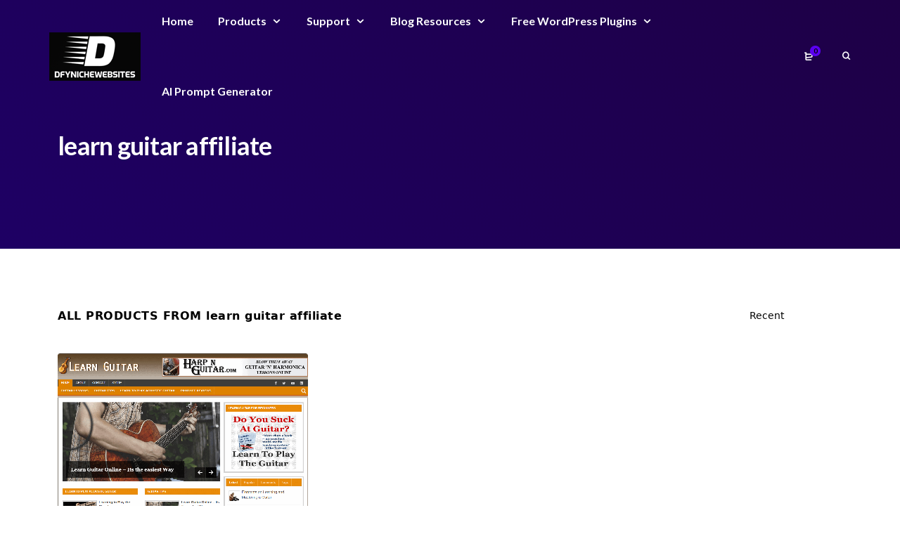

--- FILE ---
content_type: text/css; charset=utf-8
request_url: https://www.dfynichewebsites.com/wp-content/plugins/easy-digital-downloads/assets/build/css/frontend/edd.min.css?ver=3.6.4
body_size: 4401
content:
.edd-icon{display:inline-block;fill:currentColor;position:relative;vertical-align:middle}.edd-icon-spin{animation:edd-icon-spin 2s linear infinite;display:inline-block}@keyframes edd-icon-spin{0%{transform:rotate(0deg)}to{transform:rotate(359deg)}}#edd_checkout_cart{border:none;margin:0 0 21px;table-layout:auto;text-align:left;width:100%}#edd_checkout_cart td,#edd_checkout_cart th{border:1px solid #eee;color:#666;padding:.5em 1.387em;text-align:left}#edd_checkout_cart .edd_cart_header_row th{background:#fafafa;padding:1.387em}#edd_checkout_cart .edd_cart_discount_row th,#edd_checkout_cart .edd_cart_tax_row th{background:none}#edd_checkout_cart th{font-weight:700}#edd_checkout_cart td{background:#fff;line-height:25px;vertical-align:middle}#edd_checkout_cart td.edd_cart_actions,#edd_checkout_cart td:last-child,#edd_checkout_cart th.edd_cart_actions,#edd_checkout_cart th.edd_cart_total,#edd_checkout_cart th:last-child{text-align:right}#edd_checkout_cart td img{background:none;border:none;float:left;margin:0 8px 0 0;padding:0}#edd_checkout_cart input.edd-item-quantity{padding:2px;width:3em}#edd_checkout_cart .edd_discount{display:inline-block;margin-left:5px}#edd_checkout_cart br{display:none}#edd_checkout_cart a.edd-cart-saving-button{font-weight:400;text-decoration:none}#edd_checkout_form_wrap legend{display:block;font-size:120%;font-weight:700;line-height:1;margin:0 0 1rem;padding:0;white-space:nowrap;width:100%}#edd_checkout_form_wrap label{display:block;font-size:95%;font-weight:700;line-height:100%;margin:0 0 5px;position:relative}#edd_checkout_form_wrap .edd-description{color:#666;display:block;font-size:80%;margin:0 0 5px}#edd_checkout_form_wrap input.edd-input,#edd_checkout_form_wrap select.edd-select,#edd_checkout_form_wrap textarea.edd-input{display:block;width:70%}#edd_checkout_form_wrap select.edd-select.edd-select-small{display:inline;width:auto}#edd_checkout_form_wrap input.edd-input.error,#edd_checkout_form_wrap textarea.edd-input.error{border-color:#c4554e}#edd_checkout_form_wrap fieldset>div,#edd_checkout_form_wrap>p{margin:0 0 21px}#edd_checkout_form_wrap span.edd-required-indicator{color:#b94a48;display:inline}#edd_checkout_form_wrap input[type=email],#edd_checkout_form_wrap input[type=password],#edd_checkout_form_wrap input[type=tel],#edd_checkout_form_wrap input[type=text],#edd_checkout_form_wrap select,#edd_checkout_form_wrap textarea{padding:4px 6px}#edd_checkout_form_wrap input[type=radio]{border:none;margin-right:5px}#edd_checkout_form_wrap input[type=checkbox]{display:inline-block;margin:0 5px 0 0}#edd_checkout_form_wrap input[type=checkbox]+label,#edd_checkout_form_wrap input[type=checkbox]+label:after{display:inline}#edd_checkout_form_wrap .edd-payment-icons{display:flex;margin:0 0 8px}#edd_checkout_form_wrap .edd-payment-icons img.payment-icon{max-height:32px}#edd_checkout_form_wrap .edd-payment-icons .payment-icon{margin:0 10px 0 0}#edd_checkout_form_wrap #edd-payment-mode-wrap label{display:inline-block;margin:0 20px 0 0}#edd_checkout_form_wrap #edd-payment-mode-wrap .edd-payment-mode-label{display:inline-block;font-weight:700;margin-bottom:5px;position:relative}#edd_checkout_form_wrap fieldset{border:1px solid #eee;margin:0 0 21px;padding:1.387em}#edd_checkout_form_wrap #edd_discount_code,#edd_checkout_form_wrap #edd_purchase_submit,#edd_checkout_form_wrap #edd_register_account_fields{border:none;padding:0}#edd_checkout_form_wrap #edd_purchase_submit #edd-purchase-button[data-edd-button-state=disabled]{cursor:not-allowed;opacity:.5}#edd_checkout_form_wrap #edd_purchase_submit #edd-purchase-button [data-edd-button-state=processing],#edd_checkout_form_wrap #edd_purchase_submit #edd-purchase-button[data-edd-button-state=updating]{cursor:wait;opacity:.5}#edd_checkout_form_wrap fieldset fieldset{border:none;margin:0;padding:0}#edd_checkout_form_wrap #edd-login-account-wrap,#edd_checkout_form_wrap #edd-new-account-wrap,#edd_checkout_form_wrap #edd_final_total_wrap,#edd_checkout_form_wrap #edd_show_discount,#edd_checkout_form_wrap .edd-cart-adjustment{background:#fafafa;color:#666;padding:.5em 1.387em}#edd_checkout_form_wrap #edd-discount-code-wrap,#edd_checkout_form_wrap #edd_final_total_wrap,#edd_checkout_form_wrap #edd_show_discount{border:1px solid #eee}#edd_checkout_form_wrap .edd-cart-adjustment{padding:1.387em}#edd_checkout_form_wrap .edd-cart-adjustment .edd-apply-discount.edd-submit,#edd_checkout_form_wrap .edd-cart-adjustment input.edd-input,#edd_checkout_form_wrap .edd-cart-adjustment input.edd-submit{display:inline-block}#edd_checkout_form_wrap .edd-cart-adjustment input.edd-submit{margin-bottom:2px;padding:3px 12px}#edd_checkout_form_wrap #edd-discount-error-wrap{display:inline-block;margin:1em 0 0;width:100%}#edd_checkout_form_wrap #edd-login-account-wrap,#edd_checkout_form_wrap #edd-new-account-wrap{border-left:none;border-right:none;border-top:none;margin:-1.387em -1.387em 21px}#edd_checkout_form_wrap #edd_payment_mode_select,#edd_checkout_form_wrap fieldset#edd_register_fields #edd_checkout_user_info{margin-bottom:21px}#edd_checkout_form_wrap fieldset#edd_register_account_fields legend{padding-top:11px}#edd_checkout_form_wrap fieldset#edd_register_account_fields p.edd_login_password,#edd_checkout_form_wrap fieldset#edd_register_account_fields p.edd_register_password{margin:0}#edd_checkout_form_wrap fieldset#edd_cc_fields legend{border:none;padding:0}#edd_checkout_form_wrap fieldset p:last-child{margin-bottom:0}#edd_checkout_form_wrap fieldset#edd_cc_fields #edd-card-number-wrap{margin-top:5px}#edd_checkout_form_wrap #edd_purchase_final_total{margin:21px 0}#edd_checkout_form_wrap #edd_purchase_final_total p{margin:0}#edd_checkout_form_wrap input.edd-input.card-number.valid{background-image:url("data:image/svg+xml;charset=US-ASCII,%3Csvg%20xmlns%3D%22http%3A%2F%2Fwww.w3.org%2F2000%2Fsvg%22%20fill%3D%22none%22%20viewBox%3D%220%200%2024%2024%22%20stroke-width%3D%221.5%22%20stroke%3D%22green%22%3E%0A%20%20%3Cpath%20stroke-linecap%3D%22round%22%20stroke-linejoin%3D%22round%22%20d%3D%22M4.5%2012.75l6%206%209-13.5%22%20%2F%3E%0A%3C%2Fsvg%3E%0A");background-position:98% 50%;background-repeat:no-repeat}#edd_checkout_form_wrap span.exp-divider{display:inline}#edd_checkout_form_wrap span.card-type{position:absolute;right:0;top:0}#edd_checkout_form_wrap span.card-type.off{display:none}#edd_checkout_form_wrap .edd-cart-ajax{box-shadow:none}.edd-vat-number-wrap{display:flex;gap:8px;justify-content:space-between}.edd-vat-number-wrap .edd-vat-check__control{display:flex;gap:4px}.edd-vat-number-wrap .edd-vat-check__control .edd-loading{margin:auto!important;position:unset!important}.edd-vat-number-wrap+.edd-alert{margin-top:18px}.edd_clearfix:after{clear:both;content:".";display:block;float:none;text-indent:-9999px;visibility:hidden}.edd_discount_remove{background:url("data:image/svg+xml;charset=US-ASCII,%3Csvg%20xmlns%3D%22http%3A%2F%2Fwww.w3.org%2F2000%2Fsvg%22%20fill%3D%22none%22%20viewBox%3D%220%200%2024%2024%22%20stroke-width%3D%221.5%22%20stroke%3D%22currentColor%22%3E%0A%20%20%3Cpath%20stroke-linecap%3D%22round%22%20stroke-linejoin%3D%22round%22%20d%3D%22M9.75%209.75l4.5%204.5m0-4.5l-4.5%204.5M21%2012a9%209%200%2011-18%200%209%209%200%200118%200z%22%20%2F%3E%0A%3C%2Fsvg%3E%0A") 0 0 no-repeat;display:inline-block;height:14px;opacity:.6;position:relative;width:14px}.edd_discount_remove:hover{opacity:1}#edd_secure_site_wrapper{font-weight:700;padding:4px 4px 4px 0}#edd_secure_site_wrapper span{vertical-align:middle}.edd-amazon-profile-wrapper{font-size:12px}.edd-amazon-profile-name{font-weight:600}.edd-amazon-logout{font-size:10px;line-height:12px}.edd-amazon-logout a{cursor:pointer}#edd-amazon-address-box,#edd-amazon-wallet-box{height:228px;width:350px}#edd-amazon-address-box{margin-bottom:15px}.edd_cart_tax .edd-loading-ajax.edd-loading{display:inline-block;margin:0 0 0 auto}@media only screen and (min-width:768px){#edd-amazon-address-box,#edd-amazon-wallet-box{height:228px;width:100%}}.edd_purchase_submit_wrapper{position:relative}.edd_purchase_submit_wrapper a.edd-add-to-cart{display:none;overflow:hidden;position:relative;text-decoration:none}.edd_purchase_submit_wrapper .edd-cart-ajax{display:none;left:-35px;position:relative}.edd-submit.button.edd-ajax-loading{padding-right:30px}.edd-add-to-cart .edd-add-to-cart-label{filter:alpha(opacity=100);opacity:1}.edd-loading,.edd-loading:after{border-radius:50%;display:block;height:1.5em;width:1.5em}.edd-loading{animation:edd-spinning 1.1s linear infinite;border:.2em solid #fff3;border-left-color:#fff;filter:alpha(opacity=0);font-size:.75em;left:calc(50% - .75em);opacity:0;position:absolute;top:calc(50% - .75em);transform:translateZ(0)}.edd-discount-loader.edd-loading,.edd-loading-ajax.edd-loading,a.edd-add-to-cart.white .edd-loading{border-color:#0003 #0003 #0003 #000}.edd-loading-ajax.edd-loading{display:inline-block;left:.25em;position:relative;top:0;vertical-align:middle}.edd-discount-loader.edd-loading{display:inline-block;height:1.25em;left:auto;position:relative;vertical-align:middle;width:1.25em}.edd-loading-ajax.edd-loading{opacity:1}@keyframes edd-spinning{0%{transform:rotate(0deg)}to{transform:rotate(1turn)}}.edd-loading,a.edd-add-to-cart .edd-add-to-cart-label{transition:opacity .1s!important}.edd-add-to-cart[data-edd-loading] .edd-add-to-cart-label{filter:alpha(opacity=0);opacity:0}.edd-add-to-cart[data-edd-loading] .edd-loading,.edd-discount-loader.edd-loading{filter:alpha(opacity=100);opacity:1}.edd-cart-added-alert{color:#567622;display:block;position:absolute}.edd_form input.edd-input.required,.edd_form select.edd-select.required{color:#000}body.edd_receipt_page{background-color:#fff;color:#141412;font-family:Helvetica,sans-serif;font-size:12px;margin:0}body.edd_receipt_page:before{position:relative}body.edd_receipt_page #edd_receipt_wrapper{margin:0 auto;padding:50px 0;width:660px}body.edd_receipt_page table{border-bottom:1px solid #ededed;border-collapse:collapse;border-spacing:0;display:table;font-size:14px;line-height:2;margin:0 0 20px;width:100%}body.edd_receipt_page td,body.edd_receipt_page th{border-top:1px solid #ededed;display:table-cell;font-weight:400;padding:6px 10px;text-align:left}body.edd_receipt_page th{font-weight:700;text-transform:uppercase}body.edd_receipt_page h3{clear:both;display:block;font-size:22px;font-weight:700;margin:40px 0 5px}body.edd_receipt_page li{list-style:none}table#edd_purchase_receipt,table#edd_purchase_receipt_products{width:100%}table#edd_purchase_receipt td,table#edd_purchase_receipt th,table#edd_purchase_receipt_products td,table#edd_purchase_receipt_products th{text-align:left}table#edd_purchase_receipt .edd_receipt_payment_status.cancelled,table#edd_purchase_receipt .edd_receipt_payment_status.failed,table#edd_purchase_receipt .edd_receipt_payment_status.pending,table#edd_purchase_receipt .edd_receipt_payment_status.revoked{color:#f73f2e}table#edd_purchase_receipt_products li{list-style:none;margin:0 0 8px 10px}table#edd_purchase_receipt ul,table#edd_purchase_receipt_products ul.edd_purchase_receipt_files{margin:0;padding:0}table#edd_purchase_receipt li.edd_download_file{list-style:none;margin:0 0 8px}table#edd_purchase_receipt_products .edd_purchase_receipt_product_notes{font-style:italic}table#edd_purchase_receipt_products .edd_purchase_receipt_product_name{font-weight:700}table#edd_purchase_receipt_products .edd_bundled_product_name{font-style:italic;font-weight:700}#edd_user_history{border-bottom:none;border-top:1px solid #f0f0f0;text-align:left;width:100%}#edd_user_history td,#edd_user_history th{border-bottom:1px solid #f0f0f0;border-top:none;padding:3px 5px;text-align:left}#edd_user_history th{background:#f5f5f5;font-weight:700}#edd_user_history td{line-height:25px;vertical-align:middle}#edd_user_history .edd_purchase_status.cancelled,#edd_user_history .edd_purchase_status.failed,#edd_user_history .edd_purchase_status.pending,#edd_user_history .edd_purchase_status.revoked{color:#f73f2e}#edd_login_form legend,#edd_register_form legend{font-size:120%;margin-bottom:1em}#edd_login_form fieldset,#edd_register_form fieldset{border:none}#edd_login_form .edd-input,#edd_register_form .edd-input{box-sizing:border-box}#edd_login_form label,#edd_register_form label{cursor:pointer}#edd_profile_editor_form p{margin-bottom:8px}#edd_profile_editor_form label{display:inline-block}#edd_profile_editor_form .edd-profile-emails{display:inline-table;list-style-type:none;margin-bottom:0;margin-left:0}#edd_profile_editor_form .edd-profile-email{width:auto}#edd_profile_editor_form .edd-profile-email .actions{display:none}#edd_profile_editor_form .edd-profile-email:hover>span{display:inline-block}.edd_added_to_cart_alert{background:#9ecce2;border:1px solid #046a9e;color:#333;font-size:14px;margin:8px 0;padding:5px}.edd_added_to_cart_alert a.edd_alert_checkout_link{color:#000!important}input.edd_submit_plain{background:none!important;border:none!important;cursor:pointer;display:inline;padding:0!important}.single-download .edd_download_purchase_form{margin-bottom:1.387em}.edd_download_purchase_form .edd_download_quantity_wrapper{margin:0 0 .5em}.edd_download_purchase_form .edd_download_quantity_wrapper .edd-item-quantity{width:75px}.edd_download_purchase_form .edd_price_options{margin:0 0 15px}.edd_download_purchase_form .edd_price_options ul{list-style:none;margin:0;padding:0}.edd_download_purchase_form .edd_price_options li{display:block;margin:0;padding:0}.edd_download_purchase_form .edd_price_options span{display:inline;margin:0;padding:0}.edd_download_purchase_form .edd_price_options .edd_download_quantity_wrapper{padding-left:18px}.edd_download_purchase_form .edd_price_options .edd_download_quantity_wrapper *{font-size:80%}.edd_download_purchase_form .edd_price_options input.edd-item-quantity{display:inline;max-width:90%;width:50px}#edd-purchase-button,.edd-submit,[type=submit].edd-submit{border:1px solid #ccc;border-radius:4px;box-shadow:none;cursor:pointer;display:inline-block;font-size:14px;font-weight:400;line-height:1.428571429;margin:0;padding:6px 12px;text-align:center;-webkit-user-select:none;user-select:none;vertical-align:middle;white-space:nowrap}.edd-submit.button:focus,[type=submit].edd-submit:focus{outline:thin dotted #333;outline:5px auto -webkit-focus-ring-color;outline-offset:-2px}.edd-submit.button:active{background-image:none;box-shadow:inset 0 3px 5px rgba(0,0,0,.125);outline:0}.edd-submit.plain{border:none;border-radius:0;padding:0}.edd-submit.button,.edd-submit.button.gray,.edd-submit.button:visited{background:#f0f0f0;border-color:#ccc;color:#333}.edd-submit.button.gray:active,.edd-submit.button.gray:focus,.edd-submit.button.gray:hover,.edd-submit.button:active,.edd-submit.button:focus,.edd-submit.button:hover{background:#ebebeb;border-color:#adadad;color:#333}.edd-submit.button.gray:active{background-image:none}.edd-submit.button.white{background:#fff;border-color:#ccc;color:#333}.edd-submit.button.white:active,.edd-submit.button.white:focus,.edd-submit.button.white:hover{background:#ebebeb;border-color:#adadad;color:#333}.edd-submit.button.white:active{background-image:none}.edd-submit.button.blue{background:#428bca;border-color:#357ebd;color:#fff}.edd-submit.button.blue.active,.edd-submit.button.blue:focus,.edd-submit.button.blue:hover{background:#3276b1;border-color:#285e8e;color:#fff}.edd-submit.button.blue.active{background-image:none}.edd-submit.button.red{background:#d9534f;border-color:#d43f3a;color:#fff}.edd-submit.button.red:active,.edd-submit.button.red:focus,.edd-submit.button.red:hover{background:#d2322d;border-color:#ac2925;color:#fff}.edd-submit.button.red:active{background-image:none}.edd-submit.button.green{background:#5cb85c;border-color:#4cae4c;color:#fff}.edd-submit.button.green:active,.edd-submit.button.green:focus,.edd-submit.button.green:hover{background:#47a447;border-color:#398439;color:#fff}.edd-submit.button.green:active{background-image:none}.edd-submit.button.yellow{background:#f0ad4e;border-color:#eea236;color:#fff}.edd-submit.button.yellow:active,.edd-submit.button.yellow:focus,.edd-submit.button.yellow:hover{background:#ed9c28;border-color:#d58512;color:#fff}.edd-submit.button.yellow:active{background-image:none}.edd-submit.button.orange{background:#ed9c28;border-color:#e3921e;color:#fff}.edd-submit.button.orange:active,.edd-submit.button.orange:focus,.edd-submit.button.orange:hover{background:#e59016;border-color:#d58512;color:#fff}.edd-submit.button.orange:active{background-image:none}.edd-submit.button.dark-gray{background:#363636;border-color:#222;color:#fff}.edd-submit.button.dark-gray:active,.edd-submit.button.dark-gray:focus,.edd-submit.button.dark-gray:hover{background:#333;border-color:#adadad;color:#fff}.edd-submit.button.dark-gray:active{background-image:none}.edd_downloads_list{display:grid;grid-column-gap:20px;grid-row-gap:40px}.edd_downloads_list:after{clear:both;content:"";display:table}.edd_download{float:left}.edd_download_columns_1 .edd_download{width:100%}.edd_download_columns_2 .edd_download{width:50%}.edd_download_columns_0 .edd_download,.edd_download_columns_3 .edd_download{width:33%}.edd_download_columns_4 .edd_download{width:25%}.edd_download_columns_5 .edd_download{width:20%}.edd_download_columns_6 .edd_download{width:16.6%}.edd_download_inner{margin:0 0 10px;padding:0 8px 8px}.edd_download_columns_2 .edd_download:nth-child(odd),.edd_download_columns_3 .edd_download:nth-child(3n+1),.edd_download_columns_4 .edd_download:nth-child(4n+1),.edd_download_columns_5 .edd_download:nth-child(5n+1),.edd_download_columns_6 .edd_download:nth-child(6n+1){clear:left}.edd_download_image{max-width:100%}.edd_download .edd_price{margin-bottom:10px}@media(min-width:768px){.edd_downloads_list:not(.edd_download_columns_1){grid-template-columns:repeat(2,1fr)}}@media(min-width:1200px){.edd_downloads_list.edd_download_columns_2{grid-template-columns:repeat(2,1fr)}.edd_downloads_list.edd_download_columns_3{grid-template-columns:repeat(3,1fr)}.edd_downloads_list.edd_download_columns_4{grid-template-columns:repeat(4,1fr)}.edd_downloads_list.edd_download_columns_5{grid-template-columns:repeat(5,1fr)}.edd_downloads_list.edd_download_columns_6{grid-template-columns:repeat(6,1fr)}}@supports(display:grid){.edd_downloads_list .edd_download{width:auto}.edd_download_inner{margin:0;padding:0}}.edd-hide-on-empty.cart-empty{display:none}.edd-cart-ajax{background:none;border:none;margin:0 8px 0 4px;padding:0;position:relative;top:2px}.edd-cart-number-of-items{color:gray;font-style:italic}.edd-cart-meta.edd_subtotal{font-style:italic;font-weight:700}.edd-cart-meta.edd_cart_tax{font-size:1em;font-style:italic}.edd-cart-meta.edd_cart_tax:before{font-style:normal}.edd-cart-meta.edd_total{font-weight:700}.edd-cart-meta{padding:2px 5px}.edd-cart-meta.edd_subtotal,.edd-cart-meta.edd_total{background-color:#f9f9f9}.edd_errors:not(.edd-alert){background:#ffffe0;border:1px solid #e6db55;border-radius:2px;color:#333;margin:0 0 21px}.edd_error{padding:10px}p.edd_error{margin:0!important}.edd_success:not(.edd-alert){background:#d5eab3;border:1px solid #b3ce89;border-radius:2px;box-shadow:inset 0 1px 0 #ffffffb3;color:#567622;margin:20px 0;padding:6px 8px}.edd-alert{border:1px solid #0000;border-radius:2px;margin-bottom:20px;padding:10px;vertical-align:middle}.edd-alert p{padding:0}.edd-alert p:not(:last-child){margin-bottom:5px}.edd-alert p:last-child{margin-bottom:0}.edd-alert-error{background-color:#f2dede;border-color:#ebccd1;color:#a94442}.edd-alert-success{background-color:#dff0d8;border-color:#d6e9c6;color:#3c763d}.edd-alert-info{background-color:#d9edf7;border-color:#bce8f1;color:#31708f}.edd-alert-warn{background-color:#fcf8e3;border-color:#faebcc;color:#8a6d3b}
